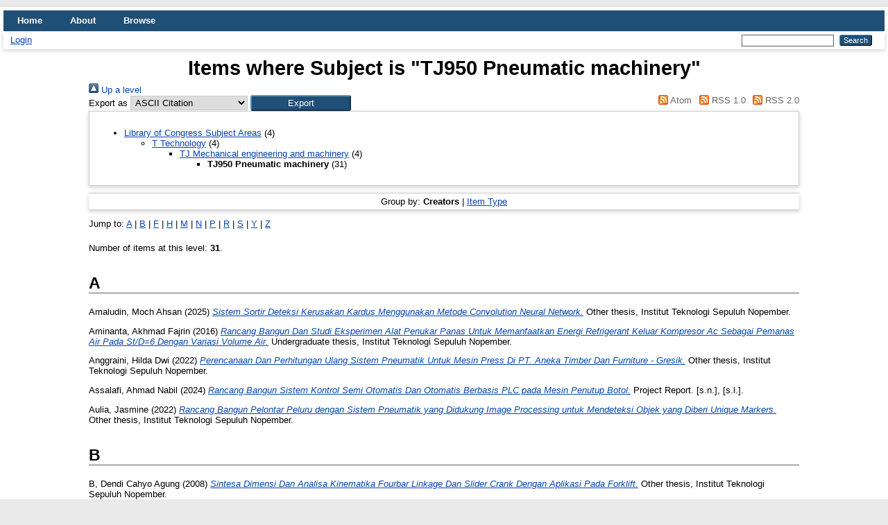

--- FILE ---
content_type: text/html; charset=utf-8
request_url: https://repository.its.ac.id/view/subjects/TJ950.html
body_size: 5238
content:
<!DOCTYPE html PUBLIC "-//W3C//DTD XHTML 1.0 Transitional//EN" "http://www.w3.org/TR/xhtml1/DTD/xhtml1-transitional.dtd">
<html xmlns="http://www.w3.org/1999/xhtml" lang="en">
  <head>
    <meta http-equiv="X-UA-Compatible" content="IE=edge" />
    <title>Items where Subject is "TJ950 Pneumatic machinery" - ITS Repository</title>
    <link rel="icon" href="/favicon.ico" type="image/x-icon" />
    <link rel="shortcut icon" href="/favicon.ico" type="image/x-icon" />
    <link rel="Top" href="http://repository.its.ac.id/" />
    <link rel="Sword" href="http://repository.its.ac.id/sword-app/servicedocument" />
    <link rel="SwordDeposit" href="http://repository.its.ac.id/id/contents" />
    <link rel="Search" type="text/html" href="http://repository.its.ac.id/cgi/search" />
    <link rel="Search" type="application/opensearchdescription+xml" href="http://repository.its.ac.id/cgi/opensearchdescription" title="ITS Repository" />
    <script type="text/javascript" src="https://www.google.com/jsapi">
//padder
</script><script type="text/javascript">
// <![CDATA[
google.load("visualization", "1", {packages:["corechart", "geochart"]});
// ]]></script><script type="text/javascript">
// <![CDATA[
var eprints_http_root = "https://repository.its.ac.id";
var eprints_http_cgiroot = "https://repository.its.ac.id/cgi";
var eprints_oai_archive_id = "repository.its.ac.id";
var eprints_logged_in = false;
var eprints_logged_in_userid = 0; 
var eprints_logged_in_username = ""; 
var eprints_logged_in_usertype = ""; 
// ]]></script>
    <style type="text/css">.ep_logged_in { display: none }</style>
    <link rel="stylesheet" type="text/css" href="/style/auto-3.4.4.css?1662017822" />
    <script type="text/javascript" src="/javascript/auto-3.4.4.js?1662017822">
//padder
</script>
    <!--[if lte IE 6]>
        <link rel="stylesheet" type="text/css" href="/style/ie6.css" />
   <![endif]-->
    <meta name="Generator" content="EPrints 3.4.4" />
    <meta http-equiv="Content-Type" content="text/html; charset=UTF-8" />
    <meta http-equiv="Content-Language" content="en" />
    
  </head>
  <body>
    
    <div id="wrapper">
      <header>
        <div class="ep_tm_header ep_noprint">
          <nav aria-label="Main Navigation">
            <ul role="menu" class="ep_tm_menu">
              <li>
                <a href="/" title="Go to start page!" role="menuitem">
                  Home
                </a>
              </li>
              <li>
                <a href="/information.html" title="Get some detailed repository information!" role="menuitem">
                  About
                </a>
              </li>
              <li>
                <a href="/view/" title="Browse the items using prepared lists!" role="menuitem" menu="ep_tm_menu_browse" aria-owns="ep_tm_menu_browse">
                  Browse
                </a>
                <ul role="menu" id="ep_tm_menu_browse" style="display:none;">
                  <li>
                    <a href="/view/year/" role="menuitem">
                      Browse by 
                      Year
                    </a>
                  </li>
                  <li>
                    <a href="/view/subjects/" role="menuitem">
                      Browse by 
                      Subject
                    </a>
                  </li>
                  <li>
                    <a href="/view/divisions/" role="menuitem">
                      Browse by 
                      Division
                    </a>
                  </li>
                  <li>
                    <a href="/view/creators/" role="menuitem">
                      Browse by 
                      Author
                    </a>
                  </li>
                </ul>
              </li>
            </ul>
          </nav>
        
          <div class="ep_tm_searchbar">
            <div>
              <ul class="ep_tm_key_tools" id="ep_tm_menu_tools" role="toolbar"><li><a href="/cgi/users/home">Login</a></li></ul>
            </div>
            <div>
              
              <form method="get" accept-charset="utf-8" action="/cgi/search" style="display:inline" role="search" aria-label="Publication simple search">
                <input class="ep_tm_searchbarbox" size="20" type="text" name="q" aria-labelledby="searchbutton" />
                <input class="ep_tm_searchbarbutton" value="Search" type="submit" name="_action_search" id="searchbutton" />
                <input type="hidden" name="_action_search" value="Search" />
                <input type="hidden" name="_order" value="bytitle" />
                <input type="hidden" name="basic_srchtype" value="ALL" />
                <input type="hidden" name="_satisfyall" value="ALL" />
              </form>
            </div>
          </div>
        </div>
      </header>

      <div id="main_content">
        <div class="ep_tm_page_content">
          <h1 id="page-title" class="ep_tm_pagetitle">
            Items where Subject is "TJ950 Pneumatic machinery"
          </h1>
          <div class="no_link_decor"><a href="./"><img src="/style/images/multi_up.png" alt="[up]" border="0" /> Up a level</a></div><form method="get" accept-charset="utf-8" action="/cgi/exportview">
<div>
  <div class="ep_export_bar">
    <div><label for="export-format">Export as</label> <select name="format" id="export-format"><option value="Text">ASCII Citation</option><option value="BibTeX">BibTeX</option><option value="DC">Dublin Core</option><option value="XML">EP3 XML</option><option value="EndNote">EndNote</option><option value="HTML">HTML Citation</option><option value="JSON">JSON</option><option value="METS">METS</option><option value="CSV">Multiline CSV</option><option value="Ids">Object IDs</option><option value="ContextObject">OpenURL ContextObject</option><option value="RDFNT">RDF+N-Triples</option><option value="RDFN3">RDF+N3</option><option value="RDFXML">RDF+XML</option><option value="Refer">Refer</option><option value="RIS">Reference Manager</option></select><input type="submit" role="button" name="_action_export_redir" value="Export" class="ep_form_action_button" /><input name="view" id="view" value="subjects" type="hidden" /><input name="values" id="values" value="TJ950" type="hidden" /></div>
    <div> <span class="ep_search_feed"><a href="/cgi/exportview/subjects/TJ950/Atom/TJ950.xml"><img src="/style/images/feed-icon-14x14.png" alt="[Atom feed]" border="0" /> Atom</a></span> <span class="ep_search_feed"><a href="/cgi/exportview/subjects/TJ950/RSS/TJ950.rss"><img src="/style/images/feed-icon-14x14.png" alt="[RSS feed]" border="0" /> RSS 1.0</a></span> <span class="ep_search_feed"><a href="/cgi/exportview/subjects/TJ950/RSS2/TJ950.xml"><img src="/style/images/feed-icon-14x14.png" alt="[RSS2 feed]" border="0" /> RSS 2.0</a></span></div>
  </div>
  <div>
    <span>
      
    </span>
  </div>
</div>

</form><div class="ep_toolbox"><div class="ep_toolbox_content"><ul><li><a href="subjects.html">Library of Congress Subject Areas</a> (4)<ul><li><a href="T.html">T Technology</a> (4)<ul><li><a href="TJ.html">TJ Mechanical engineering and machinery</a> (4)<ul><li><strong>TJ950 Pneumatic machinery</strong> (31)</li></ul></li></ul></li></ul></li></ul></div></div><div class="ep_view_page ep_view_page_view_subjects"><div class="ep_view_group_by">Group by: <span class="ep_view_group_by_current">Creators</span> | <a href="TJ950.type.html">Item Type</a></div><div class="ep_view_jump ep_view_subjects_creators_name_jump"><div class="ep_view_jump_to">Jump to: <a href="#group_A">A</a> | <a href="#group_B">B</a> | <a href="#group_F">F</a> | <a href="#group_H">H</a> | <a href="#group_M">M</a> | <a href="#group_N">N</a> | <a href="#group_P">P</a> | <a href="#group_R">R</a> | <a href="#group_S">S</a> | <a href="#group_Y">Y</a> | <a href="#group_Z">Z</a></div></div><div class="ep_view_blurb">Number of items at this level: <strong>31</strong>.</div><a name="group_A"></a><h2>A</h2><p>


    <span class="person_name">Amaludin, Moch Ahsan</span>
  

(2025)

<a href="http://repository.its.ac.id/128067/"><em>Sistem Sortir Deteksi Kerusakan Kardus Menggunakan Metode Convolution Neural Network.</em></a>


    Other thesis, Institut Teknologi Sepuluh Nopember.
  



</p><p>


    <span class="person_name">Aminanta, Akhmad Fajrin</span>
  

(2016)

<a href="http://repository.its.ac.id/76213/"><em>Rancang Bangun Dan Studi Eksperimen Alat Penukar Panas Untuk Memanfaatkan Energi Refrigerant Keluar Kompresor Ac Sebagai Pemanas Air Pada St/D=6 Dengan Variasi Volume Air.</em></a>


    Undergraduate thesis, Institut Teknologi Sepuluh Nopember.
  



</p><p>


    <span class="person_name">Anggraini, Hilda Dwi</span>
  

(2022)

<a href="http://repository.its.ac.id/93157/"><em>Perencanaan Dan Perhitungan Ulang Sistem Pneumatik Untuk Mesin Press Di PT. Aneka Timber Dan Furniture - Gresik.</em></a>


    Other thesis, Institut Teknologi Sepuluh Nopember.
  



</p><p>


    <span class="person_name">Assalafi, Ahmad Nabil</span>
  

(2024)

<a href="http://repository.its.ac.id/108429/"><em>Rancang Bangun Sistem Kontrol Semi Otomatis Dan Otomatis Berbasis PLC pada Mesin Penutup Botol.</em></a>


    Project Report.
    [s.n.], [s.l.].
  


  


</p><p>


    <span class="person_name">Aulia, Jasmine</span>
  

(2022)

<a href="http://repository.its.ac.id/107930/"><em>Rancang Bangun Pelontar Peluru dengan Sistem Pneumatik yang Didukung Image Processing untuk Mendeteksi Objek yang Diberi Unique Markers.</em></a>


    Other thesis, Institut Teknologi Sepuluh Nopember.
  



</p><a name="group_B"></a><h2>B</h2><p>


    <span class="person_name">B, Dendi Cahyo Agung</span>
  

(2008)

<a href="http://repository.its.ac.id/128790/"><em>Sintesa Dimensi Dan Analisa Kinematika&#13;
Fourbar Linkage Dan Slider Crank Dengan&#13;
Aplikasi Pada Forklift.</em></a>


    Other thesis, Institut Teknologi Sepuluh Nopember.
  



</p><a name="group_F"></a><h2>F</h2><p>


    <span class="person_name">Fajar, Muhammad Nurul</span>
  

(2020)

<a href="http://repository.its.ac.id/85775/"><em>Uji Coba Rangkaian Pneumatik Dasar Pada Percobaan Workbook Festo A7-A13 Guna Untuk Pembuatan Modul Praktikum Pneumatik Sebagai Panduan Praktikum Mahasiswa Departemen Teknik Mesin Industri.</em></a>


    Project Report.
    [s.n.].
  


   (Unpublished)


</p><p>


    <span class="person_name">Fajar, Muhammad Nurul</span>
  

(2021)

<a href="http://repository.its.ac.id/85771/"><em>Modifikasi Sistem Kontrol Elektropneumatik Advance Level Percobaan Genap 1-20 Berbasis PLC dengan Menggunakan Festo PLC FES-FC34.</em></a>


    Undergraduate thesis, Institut Teknologi Sepuluh Nopember.
  



</p><p>


    <span class="person_name">Faturahman, Muhammad Ihsan</span>
  

(2024)

<a href="http://repository.its.ac.id/115486/"><em>Perancangan Sistem Elektro Pneumatik Otomatis pada Mesin Chipper untuk Meningkatkan Efisiensi Biaya Operasional di Pltbm-RPSL.</em></a>


    Project Report.
    [s.n.], [s.l.].
  


   (Unpublished)


</p><p>


    <span class="person_name">Fauzan, Aznar</span>
  

(2023)

<a href="http://repository.its.ac.id/98464/"><em>Laporan Magang Industri Riset Digital Transformation and Industry 4.0 pada Industri Manufaktur di PT STECHOQ Robotika Indonesia.</em></a>


    Project Report.
    [s.n.], [s.l.].
  


  


</p><p>


    <span class="person_name">Fauzan, Aznar</span>
  

(2023)

<a href="http://repository.its.ac.id/102930/"><em>Perancangan Trainer Assembly Menggunakan Collaborative Robot.</em></a>


    Diploma thesis, Institut Teknologi Sepuluh Nopember.
  



</p><p>


    <span class="person_name">Fauzi, Muhammad</span>
  

(2023)

<a href="http://repository.its.ac.id/104104/"><em>Rancang Bangun Sistem Pneumatik Pada Mesin Filling Untuk Industri Kecap Di Mojokerto.</em></a>


    Diploma thesis, Institut Teknologi Sepuluh Nopember.
  



</p><p>


    <span class="person_name">Firdaus, Iqbal Muhammad</span>
  

(2018)

<a href="http://repository.its.ac.id/58812/"><em>Perancangan Interface Box Dropper Sebagai Sorting Box Pada Mesin Robotic Pouch Case Packer - Box Dropper Interface Design As Sorting Box For Robotic Pouch Case Packer Machine.</em></a>


    Diploma thesis, Institut Teknologi Sepuluh Nopember.
  



</p><a name="group_H"></a><h2>H</h2><p>


    <span class="person_name">Hermawan, Dwiki Prasetyo</span>
  

(2021)

<a href="http://repository.its.ac.id/86140/"><em>Perencanaan Dan Perhitungan Ulang Sistem Pneumatik Untuk Mesin Shaper Wood Di PT Aneka Timber &amp; Furniture-Gresik.</em></a>


    Undergraduate thesis, Institut Teknologi Sepuluh Nopember.
  



</p><p>


    <span class="person_name">Hermawan, Dwiki Prasetyo</span>
  

(2021)

<a href="http://repository.its.ac.id/86129/"><em>Perencanaan Dan Perhitungan Ulang Sistem Pneumatik Untuk Mesin Shaper Wood Di PT Aneka Timber &amp; Furniture-Gresik.</em></a>


    Undergraduate thesis, Institut Teknologi Sepuluh Nopember.
  



</p><a name="group_M"></a><h2>M</h2><p>


    <span class="person_name">MELINIAR, NOVIAN</span>
  

(2023)

<a href="http://repository.its.ac.id/112192/"><em>Inovasi Design dan Perancangan Sistem Pneumatic Gripper Pick and Place Otomatis Sebagai Alat Handling dan Sortir Kualitas Biskuit pada Line Production Malkist.</em></a>


    Project Report.
    [s.n.], [s.l.].
  


   (Unpublished)


</p><p>


    <span class="person_name">Meliniar, Novian</span>
  

(2024)

<a href="http://repository.its.ac.id/112558/"><em>Perancangan Sistem Pneumatik Murni dan Vacuum Suction Cup Pada Mesin Automatic Feeding Packaging.</em></a>


    Other thesis, Institut Teknologi Sepuluh Nopember.
  



</p><p>


    <span class="person_name">Miftahul Ulum, Ulum</span>
  

(2024)

<a href="http://repository.its.ac.id/108193/"><em>Laporan Magang Industri_Proses Perbaikan Rotary Valve Type RS 350 Untuk Aplikasi Di PT. Bogasari Tanjung Priok Oleh PT. Intidaya Dinamika Sejati.</em></a>


    Project Report.
    [s.n.], [s.l.].
  


   (Submitted)


</p><p>


    <span class="person_name">Mubarokah, Ahmad Minhajul</span>
  

(2021)

<a href="http://repository.its.ac.id/85789/"><em>MODIFIKASI SISTEM KONTROL ELEKTROPNEUMATIK ADVANCED LEVEL PERCOBAAN GANJIL 1-20 BERBASIS PLC DENGAN MENGGUNAKAN FESTO PLC FEC - FC34.</em></a>


    Undergraduate thesis, Institut Teknologi Sepuluh Nopember.
  



</p><p>


    <span class="person_name">Mukhtar, Amarul Dwitama</span>
  

(2018)

<a href="http://repository.its.ac.id/58175/"><em>Perancangan Sistem Pengemasan Produksi Teh Tawar Menggunakan Sistem Pneumatik.</em></a>


    Diploma thesis, Institut Teknologi Sepuluh Nopember.
  



</p><a name="group_N"></a><h2>N</h2><p>


    <span class="person_name">Nugroho, Muhammad Akbar</span>
  

(2018)

<a href="http://repository.its.ac.id/54272/"><em>Sistem Kontrol dan Monitoring Kadar Amonia untuk Budidaya Ikan yang Diimplementasi pada Raspberry Pi 3-B.</em></a>


    Undergraduate thesis, Institut Teknologi Sepuluh Nopember.
  



</p><a name="group_P"></a><h2>P</h2><p>


    <span class="person_name">Pratama, Febriansyah Sukma</span> and <span class="person_name">Abdullah, Septian Yusuf</span>
  

(2019)

<a href="http://repository.its.ac.id/62746/"><em>Rancang Bangun Mesin Press Parutan Apel Guna Mengeluarkan Sari Apel di UKM Love Apel Malang.</em></a>


    Diploma thesis, Institut Teknologi Sepuluh Nopember.
  



</p><a name="group_R"></a><h2>R</h2><p>


    <span class="person_name">Rahman, Muhammad Taufik Ali</span>
  

(2019)

<a href="http://repository.its.ac.id/61676/"><em>Graphical User Interface untuk Analisa Kinematika Mekanisme 5-batang pada Automatic Catwalk.</em></a>


    Undergraduate thesis, Institut Teknologi Sepuluh Nopember.
  



</p><p>


    <span class="person_name">Rif'ah, Ziyadatur</span> and <span class="person_name">Alem, Ezar Hamed</span>
  

(2019)

<a href="http://repository.its.ac.id/70457/"><em>Modifikasi Mesin Penyayat Menjadi Mesin Penyerut Bambu Untuk Menghasilkan Serat Bambu Sebagai Bahan Untuk Menambal Kapal.</em></a>


    Diploma thesis, Institut Teknologi Sepuluh Nopember.
  



</p><p>


    <span class="person_name">Rofitah, Widiani Dian</span>
  

(2021)

<a href="http://repository.its.ac.id/85454/"><em>Perencanaan Sistem Kontrol Electropneumatic Untuk Alat Pengepres Hasil Sablon Guna Memaksimalkan Produktivitas Industri Rumahan Sablon Kaos.</em></a>


    Undergraduate thesis, Institut Teknologi Sepuluh Nopember.
  



</p><a name="group_S"></a><h2>S</h2><p>


    <span class="person_name">Saputro, Windya Bintoro</span>
  

(2006)

<a href="http://repository.its.ac.id/128622/"><em>Analisa Dan Modifikasi Sistem Gondola&#13;
Tipe T-Jack Mobile Roof.</em></a>


    Other thesis, Institut Teknologi Sepuluh Nopember.
  



</p><p>


    <span class="person_name">Septian, Andino</span>
  

(2021)

<a href="http://repository.its.ac.id/85741/"><em>Laporan Magang Industri PT. Bhumidana Indonesia.</em></a>


    Project Report.
    [s.n.].
  


   (Unpublished)


</p><p>


    <span class="person_name">Sugiharto, Aurora Octavian</span>
  

(2024)

<a href="http://repository.its.ac.id/119059/"><em>Rancang Bangun Sistem Pneumatik pada Single Bottle Capping Machine.</em></a>


    Project Report.
    [s.n.], [s.l.].
  


   (Unpublished)


</p><p>


    <span class="person_name">Suharsono, M. Arif</span> and <span class="person_name">Brilliantoro, Mirza Ahmad</span>
  

(2018)

<a href="http://repository.its.ac.id/59261/"><em>Rancang Bangun Mesin Pemotong Pipa Dengan Sistem Pneumatik.</em></a>


    Diploma thesis, Institut Teknologi Sepuluh Nopember.
  



</p><a name="group_Y"></a><h2>Y</h2><p>


    <span class="person_name">Yufrida, Aulia Alfiana</span>
  

(2021)

<a href="http://repository.its.ac.id/89515/"><em>Implementasi Kontrol Torsi Motor Servo Menggunakan Metode PI pada Sistem Automatic Pallet Dispenser.</em></a>


    Undergraduate thesis, Institut Teknologi Sepuluh Nopember.
  



</p><a name="group_Z"></a><h2>Z</h2><p>


    <span class="person_name">Zakariya, Riza</span>
  

(2022)

<a href="http://repository.its.ac.id/99282/"><em>Desain Control Pneumatik Sebagai Materi Pelatihan  Peserta Balai Latihan Kerja.</em></a>


    Project Report.
    [s.n.], [s.l.].
  


  


</p><div class="ep_view_timestamp">This list was generated on <strong>Mon Feb  2 00:56:45 2026 UTC</strong>.</div></div>
        </div>
      </div>

      <footer>
        <div class="ep_tm_footer ep_noprint">
          <span>ITS Repository is powered by <em>EPrints 3.4</em> which is developed by the <a href="https://www.ecs.soton.ac.uk/">School of Electronics and Computer Science</a> at the University of Southampton. <a href="/eprints/">About EPrints</a> | <a href="/accessibility/">Accessibility</a></span>
          <div class="ep_tm_eprints_logo">
            <a rel="external" href="https://eprints.org/software/">
              <img alt="EPrints Logo" src="/images/eprintslogo.png" /><img alt="EPrints Publications Flavour Logo" src="/images/flavour.png" style="width: 28px" />
            </a>
          </div>
        </div>
      </footer>
    </div> <!-- wrapper -->
  </body>
</html>